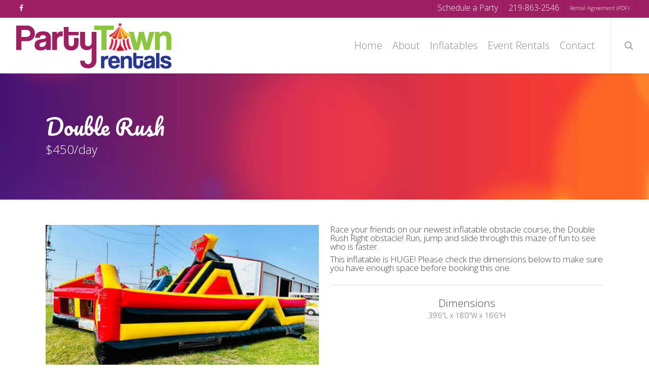

--- FILE ---
content_type: text/html; charset=UTF-8
request_url: https://partytownrentals.com/inflatables/double-rush/
body_size: 15241
content:
<!doctype html>
<html lang="en" class="no-js">
<head>
	<meta charset="UTF-8">
	<meta name="viewport" content="width=device-width, initial-scale=1, maximum-scale=1, user-scalable=0" /><link rel="shortcut icon" href="https://partytownrentals.com/wp-content/uploads/2015/08/PartyTown-Favicon.png" /><meta name='robots' content='index, follow, max-image-preview:large, max-snippet:-1, max-video-preview:-1' />

            <script data-no-defer="1" data-ezscrex="false" data-cfasync="false" data-pagespeed-no-defer data-cookieconsent="ignore">
                var ctPublicFunctions = {"_ajax_nonce":"9fc1d762dc","_rest_nonce":"4c6e9fc914","_ajax_url":"\/wp-admin\/admin-ajax.php","_rest_url":"https:\/\/partytownrentals.com\/wp-json\/","data__cookies_type":"none","data__ajax_type":"rest","data__bot_detector_enabled":"1","data__frontend_data_log_enabled":1,"cookiePrefix":"","wprocket_detected":false,"host_url":"partytownrentals.com","text__ee_click_to_select":"Click to select the whole data","text__ee_original_email":"The complete one is","text__ee_got_it":"Got it","text__ee_blocked":"Blocked","text__ee_cannot_connect":"Cannot connect","text__ee_cannot_decode":"Can not decode email. Unknown reason","text__ee_email_decoder":"CleanTalk email decoder","text__ee_wait_for_decoding":"The magic is on the way!","text__ee_decoding_process":"Please wait a few seconds while we decode the contact data."}
            </script>
        
            <script data-no-defer="1" data-ezscrex="false" data-cfasync="false" data-pagespeed-no-defer data-cookieconsent="ignore">
                var ctPublic = {"_ajax_nonce":"9fc1d762dc","settings__forms__check_internal":"0","settings__forms__check_external":"0","settings__forms__force_protection":0,"settings__forms__search_test":"1","settings__forms__wc_add_to_cart":"0","settings__data__bot_detector_enabled":"1","settings__sfw__anti_crawler":0,"blog_home":"https:\/\/partytownrentals.com\/","pixel__setting":"3","pixel__enabled":false,"pixel__url":null,"data__email_check_before_post":"1","data__email_check_exist_post":0,"data__cookies_type":"none","data__key_is_ok":true,"data__visible_fields_required":true,"wl_brandname":"Anti-Spam by CleanTalk","wl_brandname_short":"CleanTalk","ct_checkjs_key":1058387657,"emailEncoderPassKey":"afd57432bedb456d2e1b1884ac632fbe","bot_detector_forms_excluded":"W10=","advancedCacheExists":false,"varnishCacheExists":false,"wc_ajax_add_to_cart":false}
            </script>
        
	<!-- This site is optimized with the Yoast SEO plugin v26.7 - https://yoast.com/wordpress/plugins/seo/ -->
	<title>Double Rush - Party Town Rentals</title>
	<link rel="canonical" href="https://partytownrentals.com/inflatables/double-rush/" />
	<meta property="og:locale" content="en_US" />
	<meta property="og:type" content="article" />
	<meta property="og:title" content="Double Rush - Party Town Rentals" />
	<meta property="og:url" content="https://partytownrentals.com/inflatables/double-rush/" />
	<meta property="og:site_name" content="Party Town Rentals" />
	<meta property="article:publisher" content="https://www.facebook.com/Party-Town-203189843040262" />
	<meta property="article:modified_time" content="2025-06-06T14:46:38+00:00" />
	<meta property="og:image" content="https://partytownrentals.com/wp-content/uploads/2015/08/PartyTownRentals-Logo.png" />
	<meta property="og:image:width" content="314" />
	<meta property="og:image:height" content="100" />
	<meta property="og:image:type" content="image/png" />
	<meta name="twitter:card" content="summary_large_image" />
	<meta name="twitter:label1" content="Est. reading time" />
	<meta name="twitter:data1" content="1 minute" />
	<script type="application/ld+json" class="yoast-schema-graph">{"@context":"https://schema.org","@graph":[{"@type":"WebPage","@id":"https://partytownrentals.com/inflatables/double-rush/","url":"https://partytownrentals.com/inflatables/double-rush/","name":"Double Rush - Party Town Rentals","isPartOf":{"@id":"https://partytownrentals.com/#website"},"datePublished":"2023-08-28T19:58:12+00:00","dateModified":"2025-06-06T14:46:38+00:00","breadcrumb":{"@id":"https://partytownrentals.com/inflatables/double-rush/#breadcrumb"},"inLanguage":"en","potentialAction":[{"@type":"ReadAction","target":["https://partytownrentals.com/inflatables/double-rush/"]}]},{"@type":"BreadcrumbList","@id":"https://partytownrentals.com/inflatables/double-rush/#breadcrumb","itemListElement":[{"@type":"ListItem","position":1,"name":"Home","item":"https://partytownrentals.com/"},{"@type":"ListItem","position":2,"name":"Inflatables","item":"https://partytownrentals.com/inflatables/"},{"@type":"ListItem","position":3,"name":"Double Rush"}]},{"@type":"WebSite","@id":"https://partytownrentals.com/#website","url":"https://partytownrentals.com/","name":"Party Town Rentals","description":"Your local source for tents, inflatables, and event rentals.","publisher":{"@id":"https://partytownrentals.com/#organization"},"potentialAction":[{"@type":"SearchAction","target":{"@type":"EntryPoint","urlTemplate":"https://partytownrentals.com/?s={search_term_string}"},"query-input":{"@type":"PropertyValueSpecification","valueRequired":true,"valueName":"search_term_string"}}],"inLanguage":"en"},{"@type":"Organization","@id":"https://partytownrentals.com/#organization","name":"Party Town Rentals","url":"https://partytownrentals.com/","logo":{"@type":"ImageObject","inLanguage":"en","@id":"https://partytownrentals.com/#/schema/logo/image/","url":"https://partytownrentals.com/wp-content/uploads/2015/08/PartyTownRentals-Logo.png","contentUrl":"https://partytownrentals.com/wp-content/uploads/2015/08/PartyTownRentals-Logo.png","width":314,"height":100,"caption":"Party Town Rentals"},"image":{"@id":"https://partytownrentals.com/#/schema/logo/image/"},"sameAs":["https://www.facebook.com/Party-Town-203189843040262"]}]}</script>
	<!-- / Yoast SEO plugin. -->


<link rel='dns-prefetch' href='//fd.cleantalk.org' />
<link rel='dns-prefetch' href='//fonts.googleapis.com' />
<link rel="alternate" type="application/rss+xml" title="Party Town Rentals &raquo; Feed" href="https://partytownrentals.com/feed/" />
<link rel="alternate" type="application/rss+xml" title="Party Town Rentals &raquo; Comments Feed" href="https://partytownrentals.com/comments/feed/" />
<link rel="alternate" title="oEmbed (JSON)" type="application/json+oembed" href="https://partytownrentals.com/wp-json/oembed/1.0/embed?url=https%3A%2F%2Fpartytownrentals.com%2Finflatables%2Fdouble-rush%2F" />
<link rel="alternate" title="oEmbed (XML)" type="text/xml+oembed" href="https://partytownrentals.com/wp-json/oembed/1.0/embed?url=https%3A%2F%2Fpartytownrentals.com%2Finflatables%2Fdouble-rush%2F&#038;format=xml" />
<style id='wp-img-auto-sizes-contain-inline-css' type='text/css'>
img:is([sizes=auto i],[sizes^="auto," i]){contain-intrinsic-size:3000px 1500px}
/*# sourceURL=wp-img-auto-sizes-contain-inline-css */
</style>
<style id='wp-emoji-styles-inline-css' type='text/css'>

	img.wp-smiley, img.emoji {
		display: inline !important;
		border: none !important;
		box-shadow: none !important;
		height: 1em !important;
		width: 1em !important;
		margin: 0 0.07em !important;
		vertical-align: -0.1em !important;
		background: none !important;
		padding: 0 !important;
	}
/*# sourceURL=wp-emoji-styles-inline-css */
</style>
<style id='wp-block-library-inline-css' type='text/css'>
:root{--wp-block-synced-color:#7a00df;--wp-block-synced-color--rgb:122,0,223;--wp-bound-block-color:var(--wp-block-synced-color);--wp-editor-canvas-background:#ddd;--wp-admin-theme-color:#007cba;--wp-admin-theme-color--rgb:0,124,186;--wp-admin-theme-color-darker-10:#006ba1;--wp-admin-theme-color-darker-10--rgb:0,107,160.5;--wp-admin-theme-color-darker-20:#005a87;--wp-admin-theme-color-darker-20--rgb:0,90,135;--wp-admin-border-width-focus:2px}@media (min-resolution:192dpi){:root{--wp-admin-border-width-focus:1.5px}}.wp-element-button{cursor:pointer}:root .has-very-light-gray-background-color{background-color:#eee}:root .has-very-dark-gray-background-color{background-color:#313131}:root .has-very-light-gray-color{color:#eee}:root .has-very-dark-gray-color{color:#313131}:root .has-vivid-green-cyan-to-vivid-cyan-blue-gradient-background{background:linear-gradient(135deg,#00d084,#0693e3)}:root .has-purple-crush-gradient-background{background:linear-gradient(135deg,#34e2e4,#4721fb 50%,#ab1dfe)}:root .has-hazy-dawn-gradient-background{background:linear-gradient(135deg,#faaca8,#dad0ec)}:root .has-subdued-olive-gradient-background{background:linear-gradient(135deg,#fafae1,#67a671)}:root .has-atomic-cream-gradient-background{background:linear-gradient(135deg,#fdd79a,#004a59)}:root .has-nightshade-gradient-background{background:linear-gradient(135deg,#330968,#31cdcf)}:root .has-midnight-gradient-background{background:linear-gradient(135deg,#020381,#2874fc)}:root{--wp--preset--font-size--normal:16px;--wp--preset--font-size--huge:42px}.has-regular-font-size{font-size:1em}.has-larger-font-size{font-size:2.625em}.has-normal-font-size{font-size:var(--wp--preset--font-size--normal)}.has-huge-font-size{font-size:var(--wp--preset--font-size--huge)}.has-text-align-center{text-align:center}.has-text-align-left{text-align:left}.has-text-align-right{text-align:right}.has-fit-text{white-space:nowrap!important}#end-resizable-editor-section{display:none}.aligncenter{clear:both}.items-justified-left{justify-content:flex-start}.items-justified-center{justify-content:center}.items-justified-right{justify-content:flex-end}.items-justified-space-between{justify-content:space-between}.screen-reader-text{border:0;clip-path:inset(50%);height:1px;margin:-1px;overflow:hidden;padding:0;position:absolute;width:1px;word-wrap:normal!important}.screen-reader-text:focus{background-color:#ddd;clip-path:none;color:#444;display:block;font-size:1em;height:auto;left:5px;line-height:normal;padding:15px 23px 14px;text-decoration:none;top:5px;width:auto;z-index:100000}html :where(.has-border-color){border-style:solid}html :where([style*=border-top-color]){border-top-style:solid}html :where([style*=border-right-color]){border-right-style:solid}html :where([style*=border-bottom-color]){border-bottom-style:solid}html :where([style*=border-left-color]){border-left-style:solid}html :where([style*=border-width]){border-style:solid}html :where([style*=border-top-width]){border-top-style:solid}html :where([style*=border-right-width]){border-right-style:solid}html :where([style*=border-bottom-width]){border-bottom-style:solid}html :where([style*=border-left-width]){border-left-style:solid}html :where(img[class*=wp-image-]){height:auto;max-width:100%}:where(figure){margin:0 0 1em}html :where(.is-position-sticky){--wp-admin--admin-bar--position-offset:var(--wp-admin--admin-bar--height,0px)}@media screen and (max-width:600px){html :where(.is-position-sticky){--wp-admin--admin-bar--position-offset:0px}}

/*# sourceURL=wp-block-library-inline-css */
</style><style id='global-styles-inline-css' type='text/css'>
:root{--wp--preset--aspect-ratio--square: 1;--wp--preset--aspect-ratio--4-3: 4/3;--wp--preset--aspect-ratio--3-4: 3/4;--wp--preset--aspect-ratio--3-2: 3/2;--wp--preset--aspect-ratio--2-3: 2/3;--wp--preset--aspect-ratio--16-9: 16/9;--wp--preset--aspect-ratio--9-16: 9/16;--wp--preset--color--black: #000000;--wp--preset--color--cyan-bluish-gray: #abb8c3;--wp--preset--color--white: #ffffff;--wp--preset--color--pale-pink: #f78da7;--wp--preset--color--vivid-red: #cf2e2e;--wp--preset--color--luminous-vivid-orange: #ff6900;--wp--preset--color--luminous-vivid-amber: #fcb900;--wp--preset--color--light-green-cyan: #7bdcb5;--wp--preset--color--vivid-green-cyan: #00d084;--wp--preset--color--pale-cyan-blue: #8ed1fc;--wp--preset--color--vivid-cyan-blue: #0693e3;--wp--preset--color--vivid-purple: #9b51e0;--wp--preset--gradient--vivid-cyan-blue-to-vivid-purple: linear-gradient(135deg,rgb(6,147,227) 0%,rgb(155,81,224) 100%);--wp--preset--gradient--light-green-cyan-to-vivid-green-cyan: linear-gradient(135deg,rgb(122,220,180) 0%,rgb(0,208,130) 100%);--wp--preset--gradient--luminous-vivid-amber-to-luminous-vivid-orange: linear-gradient(135deg,rgb(252,185,0) 0%,rgb(255,105,0) 100%);--wp--preset--gradient--luminous-vivid-orange-to-vivid-red: linear-gradient(135deg,rgb(255,105,0) 0%,rgb(207,46,46) 100%);--wp--preset--gradient--very-light-gray-to-cyan-bluish-gray: linear-gradient(135deg,rgb(238,238,238) 0%,rgb(169,184,195) 100%);--wp--preset--gradient--cool-to-warm-spectrum: linear-gradient(135deg,rgb(74,234,220) 0%,rgb(151,120,209) 20%,rgb(207,42,186) 40%,rgb(238,44,130) 60%,rgb(251,105,98) 80%,rgb(254,248,76) 100%);--wp--preset--gradient--blush-light-purple: linear-gradient(135deg,rgb(255,206,236) 0%,rgb(152,150,240) 100%);--wp--preset--gradient--blush-bordeaux: linear-gradient(135deg,rgb(254,205,165) 0%,rgb(254,45,45) 50%,rgb(107,0,62) 100%);--wp--preset--gradient--luminous-dusk: linear-gradient(135deg,rgb(255,203,112) 0%,rgb(199,81,192) 50%,rgb(65,88,208) 100%);--wp--preset--gradient--pale-ocean: linear-gradient(135deg,rgb(255,245,203) 0%,rgb(182,227,212) 50%,rgb(51,167,181) 100%);--wp--preset--gradient--electric-grass: linear-gradient(135deg,rgb(202,248,128) 0%,rgb(113,206,126) 100%);--wp--preset--gradient--midnight: linear-gradient(135deg,rgb(2,3,129) 0%,rgb(40,116,252) 100%);--wp--preset--font-size--small: 13px;--wp--preset--font-size--medium: 20px;--wp--preset--font-size--large: 36px;--wp--preset--font-size--x-large: 42px;--wp--preset--spacing--20: 0.44rem;--wp--preset--spacing--30: 0.67rem;--wp--preset--spacing--40: 1rem;--wp--preset--spacing--50: 1.5rem;--wp--preset--spacing--60: 2.25rem;--wp--preset--spacing--70: 3.38rem;--wp--preset--spacing--80: 5.06rem;--wp--preset--shadow--natural: 6px 6px 9px rgba(0, 0, 0, 0.2);--wp--preset--shadow--deep: 12px 12px 50px rgba(0, 0, 0, 0.4);--wp--preset--shadow--sharp: 6px 6px 0px rgba(0, 0, 0, 0.2);--wp--preset--shadow--outlined: 6px 6px 0px -3px rgb(255, 255, 255), 6px 6px rgb(0, 0, 0);--wp--preset--shadow--crisp: 6px 6px 0px rgb(0, 0, 0);}:root { --wp--style--global--content-size: 1300px;--wp--style--global--wide-size: 1300px; }:where(body) { margin: 0; }.wp-site-blocks > .alignleft { float: left; margin-right: 2em; }.wp-site-blocks > .alignright { float: right; margin-left: 2em; }.wp-site-blocks > .aligncenter { justify-content: center; margin-left: auto; margin-right: auto; }:where(.is-layout-flex){gap: 0.5em;}:where(.is-layout-grid){gap: 0.5em;}.is-layout-flow > .alignleft{float: left;margin-inline-start: 0;margin-inline-end: 2em;}.is-layout-flow > .alignright{float: right;margin-inline-start: 2em;margin-inline-end: 0;}.is-layout-flow > .aligncenter{margin-left: auto !important;margin-right: auto !important;}.is-layout-constrained > .alignleft{float: left;margin-inline-start: 0;margin-inline-end: 2em;}.is-layout-constrained > .alignright{float: right;margin-inline-start: 2em;margin-inline-end: 0;}.is-layout-constrained > .aligncenter{margin-left: auto !important;margin-right: auto !important;}.is-layout-constrained > :where(:not(.alignleft):not(.alignright):not(.alignfull)){max-width: var(--wp--style--global--content-size);margin-left: auto !important;margin-right: auto !important;}.is-layout-constrained > .alignwide{max-width: var(--wp--style--global--wide-size);}body .is-layout-flex{display: flex;}.is-layout-flex{flex-wrap: wrap;align-items: center;}.is-layout-flex > :is(*, div){margin: 0;}body .is-layout-grid{display: grid;}.is-layout-grid > :is(*, div){margin: 0;}body{padding-top: 0px;padding-right: 0px;padding-bottom: 0px;padding-left: 0px;}:root :where(.wp-element-button, .wp-block-button__link){background-color: #32373c;border-width: 0;color: #fff;font-family: inherit;font-size: inherit;font-style: inherit;font-weight: inherit;letter-spacing: inherit;line-height: inherit;padding-top: calc(0.667em + 2px);padding-right: calc(1.333em + 2px);padding-bottom: calc(0.667em + 2px);padding-left: calc(1.333em + 2px);text-decoration: none;text-transform: inherit;}.has-black-color{color: var(--wp--preset--color--black) !important;}.has-cyan-bluish-gray-color{color: var(--wp--preset--color--cyan-bluish-gray) !important;}.has-white-color{color: var(--wp--preset--color--white) !important;}.has-pale-pink-color{color: var(--wp--preset--color--pale-pink) !important;}.has-vivid-red-color{color: var(--wp--preset--color--vivid-red) !important;}.has-luminous-vivid-orange-color{color: var(--wp--preset--color--luminous-vivid-orange) !important;}.has-luminous-vivid-amber-color{color: var(--wp--preset--color--luminous-vivid-amber) !important;}.has-light-green-cyan-color{color: var(--wp--preset--color--light-green-cyan) !important;}.has-vivid-green-cyan-color{color: var(--wp--preset--color--vivid-green-cyan) !important;}.has-pale-cyan-blue-color{color: var(--wp--preset--color--pale-cyan-blue) !important;}.has-vivid-cyan-blue-color{color: var(--wp--preset--color--vivid-cyan-blue) !important;}.has-vivid-purple-color{color: var(--wp--preset--color--vivid-purple) !important;}.has-black-background-color{background-color: var(--wp--preset--color--black) !important;}.has-cyan-bluish-gray-background-color{background-color: var(--wp--preset--color--cyan-bluish-gray) !important;}.has-white-background-color{background-color: var(--wp--preset--color--white) !important;}.has-pale-pink-background-color{background-color: var(--wp--preset--color--pale-pink) !important;}.has-vivid-red-background-color{background-color: var(--wp--preset--color--vivid-red) !important;}.has-luminous-vivid-orange-background-color{background-color: var(--wp--preset--color--luminous-vivid-orange) !important;}.has-luminous-vivid-amber-background-color{background-color: var(--wp--preset--color--luminous-vivid-amber) !important;}.has-light-green-cyan-background-color{background-color: var(--wp--preset--color--light-green-cyan) !important;}.has-vivid-green-cyan-background-color{background-color: var(--wp--preset--color--vivid-green-cyan) !important;}.has-pale-cyan-blue-background-color{background-color: var(--wp--preset--color--pale-cyan-blue) !important;}.has-vivid-cyan-blue-background-color{background-color: var(--wp--preset--color--vivid-cyan-blue) !important;}.has-vivid-purple-background-color{background-color: var(--wp--preset--color--vivid-purple) !important;}.has-black-border-color{border-color: var(--wp--preset--color--black) !important;}.has-cyan-bluish-gray-border-color{border-color: var(--wp--preset--color--cyan-bluish-gray) !important;}.has-white-border-color{border-color: var(--wp--preset--color--white) !important;}.has-pale-pink-border-color{border-color: var(--wp--preset--color--pale-pink) !important;}.has-vivid-red-border-color{border-color: var(--wp--preset--color--vivid-red) !important;}.has-luminous-vivid-orange-border-color{border-color: var(--wp--preset--color--luminous-vivid-orange) !important;}.has-luminous-vivid-amber-border-color{border-color: var(--wp--preset--color--luminous-vivid-amber) !important;}.has-light-green-cyan-border-color{border-color: var(--wp--preset--color--light-green-cyan) !important;}.has-vivid-green-cyan-border-color{border-color: var(--wp--preset--color--vivid-green-cyan) !important;}.has-pale-cyan-blue-border-color{border-color: var(--wp--preset--color--pale-cyan-blue) !important;}.has-vivid-cyan-blue-border-color{border-color: var(--wp--preset--color--vivid-cyan-blue) !important;}.has-vivid-purple-border-color{border-color: var(--wp--preset--color--vivid-purple) !important;}.has-vivid-cyan-blue-to-vivid-purple-gradient-background{background: var(--wp--preset--gradient--vivid-cyan-blue-to-vivid-purple) !important;}.has-light-green-cyan-to-vivid-green-cyan-gradient-background{background: var(--wp--preset--gradient--light-green-cyan-to-vivid-green-cyan) !important;}.has-luminous-vivid-amber-to-luminous-vivid-orange-gradient-background{background: var(--wp--preset--gradient--luminous-vivid-amber-to-luminous-vivid-orange) !important;}.has-luminous-vivid-orange-to-vivid-red-gradient-background{background: var(--wp--preset--gradient--luminous-vivid-orange-to-vivid-red) !important;}.has-very-light-gray-to-cyan-bluish-gray-gradient-background{background: var(--wp--preset--gradient--very-light-gray-to-cyan-bluish-gray) !important;}.has-cool-to-warm-spectrum-gradient-background{background: var(--wp--preset--gradient--cool-to-warm-spectrum) !important;}.has-blush-light-purple-gradient-background{background: var(--wp--preset--gradient--blush-light-purple) !important;}.has-blush-bordeaux-gradient-background{background: var(--wp--preset--gradient--blush-bordeaux) !important;}.has-luminous-dusk-gradient-background{background: var(--wp--preset--gradient--luminous-dusk) !important;}.has-pale-ocean-gradient-background{background: var(--wp--preset--gradient--pale-ocean) !important;}.has-electric-grass-gradient-background{background: var(--wp--preset--gradient--electric-grass) !important;}.has-midnight-gradient-background{background: var(--wp--preset--gradient--midnight) !important;}.has-small-font-size{font-size: var(--wp--preset--font-size--small) !important;}.has-medium-font-size{font-size: var(--wp--preset--font-size--medium) !important;}.has-large-font-size{font-size: var(--wp--preset--font-size--large) !important;}.has-x-large-font-size{font-size: var(--wp--preset--font-size--x-large) !important;}
/*# sourceURL=global-styles-inline-css */
</style>

<link rel='stylesheet' id='cleantalk-public-css-css' href='https://partytownrentals.com/wp-content/plugins/cleantalk-spam-protect/css/cleantalk-public.min.css?ver=6.70.1_1766164250' type='text/css' media='all' />
<link rel='stylesheet' id='cleantalk-email-decoder-css-css' href='https://partytownrentals.com/wp-content/plugins/cleantalk-spam-protect/css/cleantalk-email-decoder.min.css?ver=6.70.1_1766164250' type='text/css' media='all' />
<link rel='stylesheet' id='nectar-portfolio-css' href='https://partytownrentals.com/wp-content/plugins/salient-portfolio/css/portfolio.css?ver=1.8.4' type='text/css' media='all' />
<link rel='stylesheet' id='salient-social-css' href='https://partytownrentals.com/wp-content/plugins/salient-social/css/style.css?ver=1.2.6' type='text/css' media='all' />
<style id='salient-social-inline-css' type='text/css'>

  .sharing-default-minimal .nectar-love.loved,
  body .nectar-social[data-color-override="override"].fixed > a:before, 
  body .nectar-social[data-color-override="override"].fixed .nectar-social-inner a,
  .sharing-default-minimal .nectar-social[data-color-override="override"] .nectar-social-inner a:hover,
  .nectar-social.vertical[data-color-override="override"] .nectar-social-inner a:hover {
    background-color: #9e1f63;
  }
  .nectar-social.hover .nectar-love.loved,
  .nectar-social.hover > .nectar-love-button a:hover,
  .nectar-social[data-color-override="override"].hover > div a:hover,
  #single-below-header .nectar-social[data-color-override="override"].hover > div a:hover,
  .nectar-social[data-color-override="override"].hover .share-btn:hover,
  .sharing-default-minimal .nectar-social[data-color-override="override"] .nectar-social-inner a {
    border-color: #9e1f63;
  }
  #single-below-header .nectar-social.hover .nectar-love.loved i,
  #single-below-header .nectar-social.hover[data-color-override="override"] a:hover,
  #single-below-header .nectar-social.hover[data-color-override="override"] a:hover i,
  #single-below-header .nectar-social.hover .nectar-love-button a:hover i,
  .nectar-love:hover i,
  .hover .nectar-love:hover .total_loves,
  .nectar-love.loved i,
  .nectar-social.hover .nectar-love.loved .total_loves,
  .nectar-social.hover .share-btn:hover, 
  .nectar-social[data-color-override="override"].hover .nectar-social-inner a:hover,
  .nectar-social[data-color-override="override"].hover > div:hover span,
  .sharing-default-minimal .nectar-social[data-color-override="override"] .nectar-social-inner a:not(:hover) i,
  .sharing-default-minimal .nectar-social[data-color-override="override"] .nectar-social-inner a:not(:hover) {
    color: #9e1f63;
  }
/*# sourceURL=salient-social-inline-css */
</style>
<link rel='stylesheet' id='font-awesome-css' href='https://partytownrentals.com/wp-content/themes/salient/css/font-awesome-legacy.min.css?ver=4.7.1' type='text/css' media='all' />
<link rel='stylesheet' id='salient-grid-system-css' href='https://partytownrentals.com/wp-content/themes/salient/css/build/grid-system.css?ver=18.0.2' type='text/css' media='all' />
<link rel='stylesheet' id='main-styles-css' href='https://partytownrentals.com/wp-content/themes/salient/css/build/style.css?ver=18.0.2' type='text/css' media='all' />
<style id='main-styles-inline-css' type='text/css'>
html body[data-header-resize="1"] .container-wrap,
			html body[data-header-format="left-header"][data-header-resize="0"] .container-wrap,
			html body[data-header-resize="0"] .container-wrap,
			body[data-header-format="left-header"][data-header-resize="0"] .container-wrap {
				padding-top: 0;
			}
			.main-content > .row > #breadcrumbs.yoast {
				padding: 20px 0;
			}
/*# sourceURL=main-styles-inline-css */
</style>
<link rel='stylesheet' id='nectar-header-secondary-nav-css' href='https://partytownrentals.com/wp-content/themes/salient/css/build/header/header-secondary-nav.css?ver=18.0.2' type='text/css' media='all' />
<link rel='stylesheet' id='nectar-wpforms-css' href='https://partytownrentals.com/wp-content/themes/salient/css/build/third-party/wpforms.css?ver=18.0.2' type='text/css' media='all' />
<link rel='stylesheet' id='nectar_default_font_open_sans-css' href='https://fonts.googleapis.com/css?family=Open+Sans%3A300%2C400%2C600%2C700&#038;subset=latin%2Clatin-ext' type='text/css' media='all' />
<link rel='stylesheet' id='responsive-css' href='https://partytownrentals.com/wp-content/themes/salient/css/build/responsive.css?ver=18.0.2' type='text/css' media='all' />
<link rel='stylesheet' id='skin-ascend-css' href='https://partytownrentals.com/wp-content/themes/salient/css/build/ascend.css?ver=18.0.2' type='text/css' media='all' />
<link rel='stylesheet' id='salient-wp-menu-dynamic-css' href='https://partytownrentals.com/wp-content/uploads/salient/menu-dynamic.css?ver=48559' type='text/css' media='all' />
<link rel='stylesheet' id='js_composer_front-css' href='https://partytownrentals.com/wp-content/themes/salient/css/build/plugins/js_composer.css?ver=18.0.2' type='text/css' media='all' />
<link rel='stylesheet' id='dynamic-css-css' href='https://partytownrentals.com/wp-content/uploads/salient/salient-dynamic-styles.css?ver=92292' type='text/css' media='all' />
<style id='dynamic-css-inline-css' type='text/css'>
@media only screen and (min-width:1000px){body #ajax-content-wrap.no-scroll{min-height:calc(100vh - 144px);height:calc(100vh - 144px)!important;}}@media only screen and (min-width:1000px){#page-header-wrap.fullscreen-header,#page-header-wrap.fullscreen-header #page-header-bg,html:not(.nectar-box-roll-loaded) .nectar-box-roll > #page-header-bg.fullscreen-header,.nectar_fullscreen_zoom_recent_projects,#nectar_fullscreen_rows:not(.afterLoaded) > div{height:calc(100vh - 143px);}.wpb_row.vc_row-o-full-height.top-level,.wpb_row.vc_row-o-full-height.top-level > .col.span_12{min-height:calc(100vh - 143px);}html:not(.nectar-box-roll-loaded) .nectar-box-roll > #page-header-bg.fullscreen-header{top:144px;}.nectar-slider-wrap[data-fullscreen="true"]:not(.loaded),.nectar-slider-wrap[data-fullscreen="true"]:not(.loaded) .swiper-container{height:calc(100vh - 142px)!important;}.admin-bar .nectar-slider-wrap[data-fullscreen="true"]:not(.loaded),.admin-bar .nectar-slider-wrap[data-fullscreen="true"]:not(.loaded) .swiper-container{height:calc(100vh - 142px - 32px)!important;}}.admin-bar[class*="page-template-template-no-header"] .wpb_row.vc_row-o-full-height.top-level,.admin-bar[class*="page-template-template-no-header"] .wpb_row.vc_row-o-full-height.top-level > .col.span_12{min-height:calc(100vh - 32px);}body[class*="page-template-template-no-header"] .wpb_row.vc_row-o-full-height.top-level,body[class*="page-template-template-no-header"] .wpb_row.vc_row-o-full-height.top-level > .col.span_12{min-height:100vh;}@media only screen and (max-width:999px){.using-mobile-browser #nectar_fullscreen_rows:not(.afterLoaded):not([data-mobile-disable="on"]) > div{height:calc(100vh - 146px);}.using-mobile-browser .wpb_row.vc_row-o-full-height.top-level,.using-mobile-browser .wpb_row.vc_row-o-full-height.top-level > .col.span_12,[data-permanent-transparent="1"].using-mobile-browser .wpb_row.vc_row-o-full-height.top-level,[data-permanent-transparent="1"].using-mobile-browser .wpb_row.vc_row-o-full-height.top-level > .col.span_12{min-height:calc(100vh - 146px);}html:not(.nectar-box-roll-loaded) .nectar-box-roll > #page-header-bg.fullscreen-header,.nectar_fullscreen_zoom_recent_projects,.nectar-slider-wrap[data-fullscreen="true"]:not(.loaded),.nectar-slider-wrap[data-fullscreen="true"]:not(.loaded) .swiper-container,#nectar_fullscreen_rows:not(.afterLoaded):not([data-mobile-disable="on"]) > div{height:calc(100vh - 93px);}.wpb_row.vc_row-o-full-height.top-level,.wpb_row.vc_row-o-full-height.top-level > .col.span_12{min-height:calc(100vh - 93px);}body[data-transparent-header="false"] #ajax-content-wrap.no-scroll{min-height:calc(100vh - 93px);height:calc(100vh - 93px);}}#nectar_fullscreen_rows{background-color:transparent;}.screen-reader-text,.nectar-skip-to-content:not(:focus){border:0;clip:rect(1px,1px,1px,1px);clip-path:inset(50%);height:1px;margin:-1px;overflow:hidden;padding:0;position:absolute!important;width:1px;word-wrap:normal!important;}.row .col img:not([srcset]){width:auto;}.row .col img.img-with-animation.nectar-lazy:not([srcset]){width:100%;}
body .portfolio-items .col .work-item .work-info a:first-child {
    display: none !important;
}

body[data-header-color="custom"] #header-secondary-outer nav > ul > li#menu-item-106 > a {
    font-size: 16px !important;
}
body[data-header-color="custom"] #header-secondary-outer nav > ul > li#menu-item-103 > a {
    font-size: 16px !important;
}

.sf-menu ul {
    width: 220px !important;
}

/* Heading for all slides*/
body .swiper-slide .content h2 {
    text-shadow: 2px 2px 4px #000000; !important;
}
/*# sourceURL=dynamic-css-inline-css */
</style>
<link rel='stylesheet' id='redux-google-fonts-salient_redux-css' href='https://fonts.googleapis.com/css?family=Open+Sans%3A300%7CPacifico%3A400&#038;subset=latin&#038;ver=6fb22fe890fff00b35f05ad3e32523de' type='text/css' media='all' />
<script type="text/javascript" src="https://partytownrentals.com/wp-includes/js/jquery/jquery.min.js?ver=3.7.1" id="jquery-core-js"></script>
<script type="text/javascript" src="https://partytownrentals.com/wp-includes/js/jquery/jquery-migrate.min.js?ver=3.4.1" id="jquery-migrate-js"></script>
<script type="text/javascript" src="https://partytownrentals.com/wp-content/plugins/cleantalk-spam-protect/js/apbct-public-bundle.min.js?ver=6.70.1_1766164250" id="apbct-public-bundle.min-js-js"></script>
<script type="text/javascript" src="https://fd.cleantalk.org/ct-bot-detector-wrapper.js?ver=6.70.1" id="ct_bot_detector-js" defer="defer" data-wp-strategy="defer"></script>
<script></script><link rel="https://api.w.org/" href="https://partytownrentals.com/wp-json/" /><link rel="alternate" title="JSON" type="application/json" href="https://partytownrentals.com/wp-json/wp/v2/pages/547" /><script type="text/javascript"> var root = document.getElementsByTagName( "html" )[0]; root.setAttribute( "class", "js" ); </script><script>
  (function(i,s,o,g,r,a,m){i['GoogleAnalyticsObject']=r;i[r]=i[r]||function(){
  (i[r].q=i[r].q||[]).push(arguments)},i[r].l=1*new Date();a=s.createElement(o),
  m=s.getElementsByTagName(o)[0];a.async=1;a.src=g;m.parentNode.insertBefore(a,m)
  })(window,document,'script','//www.google-analytics.com/analytics.js','ga');

  ga('create', 'UA-10477036-29', 'auto');
  ga('send', 'pageview');

</script><style type="text/css">.recentcomments a{display:inline !important;padding:0 !important;margin:0 !important;}</style><meta name="generator" content="Powered by WPBakery Page Builder - drag and drop page builder for WordPress."/>
<noscript><style> .wpb_animate_when_almost_visible { opacity: 1; }</style></noscript><link data-pagespeed-no-defer data-nowprocket data-wpacu-skip data-no-optimize data-noptimize rel='stylesheet' id='main-styles-non-critical-css' href='https://partytownrentals.com/wp-content/themes/salient/css/build/style-non-critical.css?ver=18.0.2' type='text/css' media='all' />
<link data-pagespeed-no-defer data-nowprocket data-wpacu-skip data-no-optimize data-noptimize rel='stylesheet' id='magnific-css' href='https://partytownrentals.com/wp-content/themes/salient/css/build/plugins/magnific.css?ver=8.6.0' type='text/css' media='all' />
<link data-pagespeed-no-defer data-nowprocket data-wpacu-skip data-no-optimize data-noptimize rel='stylesheet' id='nectar-ocm-core-css' href='https://partytownrentals.com/wp-content/themes/salient/css/build/off-canvas/core.css?ver=18.0.2' type='text/css' media='all' />
</head><body data-rsssl=1 class="wp-singular page-template-default page page-id-547 page-child parent-pageid-15 wp-theme-salient ascend wpb-js-composer js-comp-ver-8.6.1 vc_responsive" data-footer-reveal="1" data-footer-reveal-shadow="none" data-header-format="default" data-body-border="off" data-boxed-style="" data-header-breakpoint="1000" data-dropdown-style="minimal" data-cae="easeOutCubic" data-cad="650" data-megamenu-width="contained" data-aie="none" data-ls="magnific" data-apte="standard" data-hhun="0" data-fancy-form-rcs="default" data-form-style="default" data-form-submit="default" data-is="minimal" data-button-style="default" data-user-account-button="false" data-flex-cols="true" data-col-gap="default" data-header-inherit-rc="false" data-header-search="true" data-animated-anchors="true" data-ajax-transitions="false" data-full-width-header="true" data-slide-out-widget-area="true" data-slide-out-widget-area-style="slide-out-from-right" data-user-set-ocm="off" data-loading-animation="none" data-bg-header="true" data-responsive="1" data-ext-responsive="true" data-ext-padding="90" data-header-resize="1" data-header-color="custom" data-transparent-header="false" data-cart="false" data-remove-m-parallax="" data-remove-m-video-bgs="" data-m-animate="0" data-force-header-trans-color="light" data-smooth-scrolling="0" data-permanent-transparent="false" >
	
	<script type="text/javascript">
	 (function(window, document) {

		document.documentElement.classList.remove("no-js");

		if(navigator.userAgent.match(/(Android|iPod|iPhone|iPad|BlackBerry|IEMobile|Opera Mini)/)) {
			document.body.className += " using-mobile-browser mobile ";
		}
		if(navigator.userAgent.match(/Mac/) && navigator.maxTouchPoints && navigator.maxTouchPoints > 2) {
			document.body.className += " using-ios-device ";
		}

		if( !("ontouchstart" in window) ) {

			var body = document.querySelector("body");
			var winW = window.innerWidth;
			var bodyW = body.clientWidth;

			if (winW > bodyW + 4) {
				body.setAttribute("style", "--scroll-bar-w: " + (winW - bodyW - 4) + "px");
			} else {
				body.setAttribute("style", "--scroll-bar-w: 0px");
			}
		}

	 })(window, document);
   </script><nav aria-label="Skip links" class="nectar-skip-to-content-wrap"><a href="#ajax-content-wrap" class="nectar-skip-to-content">Skip to main content</a></nav>	
	<div id="header-space"  data-header-mobile-fixed='false'></div> 
	
		<div id="header-outer" data-has-menu="true" data-has-buttons="yes" data-header-button_style="default" data-using-pr-menu="false" data-mobile-fixed="false" data-ptnm="false" data-lhe="default" data-user-set-bg="#ffffff" data-format="default" data-permanent-transparent="false" data-megamenu-rt="0" data-remove-fixed="0" data-header-resize="1" data-cart="false" data-transparency-option="0" data-box-shadow="small" data-shrink-num="40" data-using-secondary="1" data-using-logo="1" data-logo-height="100" data-m-logo-height="70" data-padding="5" data-full-width="true" data-condense="false" >
		
	<div id="header-secondary-outer" class="default" data-mobile="default" data-remove-fixed="0" data-lhe="default" data-secondary-text="false" data-full-width="true" data-mobile-fixed="false" data-permanent-transparent="false" >
		<div class="container">
			<nav aria-label="Secondary Navigation">
				<ul id="social"><li><a target="_blank" rel="noopener" href="https://www.facebook.com/Party-Town-203189843040262"><span class="screen-reader-text">facebook</span><i class="fa fa-facebook" aria-hidden="true"></i> </a></li></ul>					<ul class="sf-menu">
						<li id="menu-item-106" class="menu-item menu-item-type-post_type menu-item-object-page button_solid_color_2 menu-item-106"><a title="Schedule a Party" href="https://partytownrentals.com/schedule-a-party/"><span class="menu-title-text">Schedule a Party</span></a></li>
<li id="menu-item-103" class="menu-item menu-item-type-custom menu-item-object-custom nectar-regular-menu-item menu-item-103"><a href="tel:219-863-2546"><span class="menu-title-text">219-863-2546</span></a></li>
<li id="menu-item-334" class="menu-item menu-item-type-custom menu-item-object-custom nectar-regular-menu-item menu-item-334"><a target="_blank" rel="noopener" href="https://partytownrentals.com/wp-content/uploads/2015/09/PTR-Liability-Rental-Agreement.pdf"><span class="menu-title-text">Rental Agreement (PDF)</span></a></li>
					</ul>
					
			</nav>
		</div>
	</div>


<header id="top" role="banner" aria-label="Main Menu">
		<div class="container">
		<div class="row">
			<div class="col span_3">
								<a id="logo" href="https://partytownrentals.com" data-supplied-ml-starting-dark="false" data-supplied-ml-starting="false" data-supplied-ml="false" >
					<img class="stnd skip-lazy default-logo dark-version" width="" height="" alt="Party Town Rentals" src="https://partytownrentals.com/wp-content/uploads/2015/08/PartyTownRentals-Logo.png" srcset="https://partytownrentals.com/wp-content/uploads/2015/08/PartyTownRentals-Logo.png 1x, https://partytownrentals.com/wp-content/uploads/2015/08/PartyTownRentals-Logo@2x.png 2x" />				</a>
							</div><!--/span_3-->

			<div class="col span_9 col_last">
									<div class="nectar-mobile-only mobile-header"><div class="inner"></div></div>
									<a class="mobile-search" href="#searchbox"><span class="nectar-icon icon-salient-search" aria-hidden="true"></span><span class="screen-reader-text">search</span></a>
														<div class="slide-out-widget-area-toggle mobile-icon slide-out-from-right" data-custom-color="false" data-icon-animation="simple-transform">
						<div> <a href="#slide-out-widget-area" role="button" aria-label="Navigation Menu" aria-expanded="false" class="closed">
							<span class="screen-reader-text">Menu</span><span aria-hidden="true"> <i class="lines-button x2"> <i class="lines"></i> </i> </span>						</a></div>
					</div>
				
									<nav aria-label="Main Menu">
													<ul class="sf-menu">
								<li id="menu-item-51" class="menu-item menu-item-type-post_type menu-item-object-page menu-item-home nectar-regular-menu-item menu-item-51"><a href="https://partytownrentals.com/"><span class="menu-title-text">Home</span></a></li>
<li id="menu-item-45" class="menu-item menu-item-type-post_type menu-item-object-page nectar-regular-menu-item menu-item-45"><a href="https://partytownrentals.com/about/"><span class="menu-title-text">About</span></a></li>
<li id="menu-item-52" class="menu-item menu-item-type-post_type menu-item-object-page current-page-ancestor nectar-regular-menu-item menu-item-52"><a href="https://partytownrentals.com/inflatables/"><span class="menu-title-text">Inflatables</span></a></li>
<li id="menu-item-47" class="menu-item menu-item-type-post_type menu-item-object-page menu-item-has-children nectar-regular-menu-item menu-item-47"><a href="https://partytownrentals.com/event-rentals/" aria-haspopup="true" aria-expanded="false"><span class="menu-title-text">Event Rentals</span></a>
<ul class="sub-menu">
	<li id="menu-item-50" class="menu-item menu-item-type-post_type menu-item-object-page nectar-regular-menu-item menu-item-50"><a href="https://partytownrentals.com/event-rentals/tent-rentals/"><span class="menu-title-text">Tent Rentals</span></a></li>
	<li id="menu-item-49" class="menu-item menu-item-type-post_type menu-item-object-page nectar-regular-menu-item menu-item-49"><a href="https://partytownrentals.com/event-rentals/tables/"><span class="menu-title-text">Tables</span></a></li>
	<li id="menu-item-48" class="menu-item menu-item-type-post_type menu-item-object-page nectar-regular-menu-item menu-item-48"><a href="https://partytownrentals.com/event-rentals/chair-rentals/"><span class="menu-title-text">Chair Rentals</span></a></li>
	<li id="menu-item-60" class="menu-item menu-item-type-post_type menu-item-object-page nectar-regular-menu-item menu-item-60"><a href="https://partytownrentals.com/event-rentals/party-extras/"><span class="menu-title-text">Party Extras</span></a></li>
</ul>
</li>
<li id="menu-item-46" class="menu-item menu-item-type-post_type menu-item-object-page nectar-regular-menu-item menu-item-46"><a href="https://partytownrentals.com/contact/"><span class="menu-title-text">Contact</span></a></li>
							</ul>
													<ul class="buttons sf-menu" data-user-set-ocm="off"><li id="search-btn"><div><a href="#searchbox"><span class="icon-salient-search" aria-hidden="true"></span><span class="screen-reader-text">search</span></a></div> </li></ul>
						
					</nav>

					
				</div><!--/span_9-->

				
			</div><!--/row-->
					</div><!--/container-->
	</header>		
	</div>
	
<div id="search-outer" class="nectar">
	<div id="search">
		<div class="container">
			 <div id="search-box">
				 <div class="inner-wrap">
					 <div class="col span_12">
						  <form role="search" action="https://partytownrentals.com/" method="GET">
															<input type="text" name="s" id="s" value="Start Typing..." aria-label="Search" data-placeholder="Start Typing..." />
							
						
						<button aria-label="Search" class="search-box__button" type="submit">Search</button>						</form>
					</div><!--/span_12-->
				</div><!--/inner-wrap-->
			 </div><!--/search-box-->
			 <div id="close"><a href="#" role="button"><span class="screen-reader-text">Close Search</span>
				<span class="icon-salient-x" aria-hidden="true"></span>				 </a></div>
		 </div><!--/container-->
	</div><!--/search-->
</div><!--/search-outer-->
	<div id="ajax-content-wrap">
<div id="page-header-wrap" data-animate-in-effect="none" data-midnight="light" class="" style="height: 250px;" role="region" aria-label="Page Header"><div id="page-header-bg" class="" data-padding-amt="low" data-animate-in-effect="none" data-midnight="light" data-text-effect="none" data-bg-pos="center" data-alignment="left" data-alignment-v="middle" data-parallax="1" data-height="250"  style="background-color: #000; height:250px;">					<div class="page-header-bg-image-wrap" id="nectar-page-header-p-wrap" data-parallax-speed="fast">
						<div class="page-header-bg-image">
							<img width="3500" height="1233" src="https://partytownrentals.com/wp-content/uploads/2015/08/ColoredBGBar.jpg" class="attachment-full size-full" alt="" decoding="async" fetchpriority="high" srcset="https://partytownrentals.com/wp-content/uploads/2015/08/ColoredBGBar.jpg 3500w, https://partytownrentals.com/wp-content/uploads/2015/08/ColoredBGBar-300x106.jpg 300w, https://partytownrentals.com/wp-content/uploads/2015/08/ColoredBGBar-1024x361.jpg 1024w" sizes="(max-width: 3500px) 100vw, 3500px" />						</div>
					</div> 
				<div class="container">
			<div class="row">
				<div class="col span_6 ">
					<div class="inner-wrap">
						<h1>Double Rush</h1> 						<span class="subheader">$450/day</span>
					</div>

										</div>
				</div>

				


			</div>
</div>

</div><div class="container-wrap">
	<div class="container main-content" role="main">
		<div class="row">
			
		<div id="fws_69695e6f23465"  data-column-margin="default" data-midnight="dark"  class="wpb_row vc_row-fluid vc_row full-width-section has-row-bg-color"  style="padding-top: 50px; padding-bottom: 50px; --row-bg-color: #ffffff;"><div class="row-bg-wrap" data-bg-animation="none" data-bg-animation-delay="" data-bg-overlay="false"><div class="inner-wrap row-bg-layer" ><div class="row-bg viewport-desktop using-bg-color"  style="background-color: #ffffff; "></div></div></div><div class="row_col_wrap_12 col span_12 dark left">
	<div  class="vc_col-sm-6 wpb_column column_container vc_column_container col centered-text no-extra-padding inherit_tablet inherit_phone "  data-padding-pos="all" data-has-bg-color="false" data-bg-color="" data-bg-opacity="1" data-animation="" data-delay="0" >
		<div class="vc_column-inner" >
			<div class="wpb_wrapper">
				<div class="img-with-aniamtion-wrap center" data-max-width="100%" data-max-width-mobile="default" data-shadow="none" data-animation="fade-in" >
      <div class="inner">
        <div class="hover-wrap"> 
          <div class="hover-wrap-inner">
            <img decoding="async" class="img-with-animation skip-lazy" data-delay="0" height="587" width="1080" data-animation="fade-in" src="https://partytownrentals.com/wp-content/uploads/2023/08/Double-Rush.jpg" alt="" srcset="https://partytownrentals.com/wp-content/uploads/2023/08/Double-Rush.jpg 1080w, https://partytownrentals.com/wp-content/uploads/2023/08/Double-Rush-300x163.jpg 300w, https://partytownrentals.com/wp-content/uploads/2023/08/Double-Rush-1024x557.jpg 1024w, https://partytownrentals.com/wp-content/uploads/2023/08/Double-Rush-768x417.jpg 768w" sizes="(max-width: 1080px) 100vw, 1080px" />
          </div>
        </div>
        
      </div>
    </div>
			</div> 
		</div>
	</div> 

	<div  class="vc_col-sm-6 wpb_column column_container vc_column_container col no-extra-padding inherit_tablet inherit_phone "  data-padding-pos="all" data-has-bg-color="false" data-bg-color="" data-bg-opacity="1" data-animation="" data-delay="0" >
		<div class="vc_column-inner" >
			<div class="wpb_wrapper">
				
<div class="wpb_text_column wpb_content_element " >
	<h3>Race your friends on our newest inflatable obstacle course, the Double Rush Right obstacle! Run, jump and slide through this maze of fun to see who is faster.</h3>
<h3>This inflatable is HUGE! Please check the dimensions below to make sure you have enough space before booking this one.</h3>
</div>



<div class="divider-wrap" data-alignment="default"><div style="margin-top: 25px; height: 1px; margin-bottom: 25px;" data-width="100%" data-animate="" data-animation-delay="" data-color="default" class="divider-border"></div></div>
<div class="wpb_text_column wpb_content_element " >
	<h2 style="text-align: center;">Dimensions</h2>
<p style="text-align: center;">39’6″L x 18’0″W x 16’6″H</p>
</div>




			</div> 
		</div>
	</div> 
</div></div>
		<div id="fws_69695e6f262f2"  data-column-margin="default" data-midnight="dark"  class="wpb_row vc_row-fluid vc_row"  style="padding-top: 40px; padding-bottom: 0px; "><div class="row-bg-wrap" data-bg-animation="none" data-bg-animation-delay="" data-bg-overlay="false"><div class="inner-wrap row-bg-layer" ><div class="row-bg viewport-desktop"  style=""></div></div></div><div class="row_col_wrap_12 col span_12 dark center">
	<div  class="vc_col-sm-12 wpb_column column_container vc_column_container col no-extra-padding inherit_tablet inherit_phone "  data-padding-pos="all" data-has-bg-color="false" data-bg-color="" data-bg-opacity="1" data-animation="" data-delay="0" >
		<div class="vc_column-inner" >
			<div class="wpb_wrapper">
				
<div class="wpb_text_column wpb_content_element " >
	<p style="text-align: center;"><div class="tilt-button-wrap"> <div class="tilt-button-inner"><a class="nectar-button n-sc-button large extra-color-2 tilt has-icon"  href="https://partytownrentals.com/schedule-a-party/" data-color-override="false" data-hover-color-override="false" data-hover-text-color-override="#fff"><span>Check Availability</span><i class="icon-button-arrow"></i></a></div></div>
</div>




			</div> 
		</div>
	</div> 
</div></div>
		<div id="fws_69695e6f2766c"  data-column-margin="default" data-midnight="dark"  class="wpb_row vc_row-fluid vc_row"  style="padding-top: 0px; padding-bottom: 0px; "><div class="row-bg-wrap" data-bg-animation="none" data-bg-animation-delay="" data-bg-overlay="false"><div class="inner-wrap row-bg-layer" ><div class="row-bg viewport-desktop"  style=""></div></div></div><div class="row_col_wrap_12 col span_12 dark left">
	<div  class="vc_col-sm-12 wpb_column column_container vc_column_container col no-extra-padding inherit_tablet inherit_phone "  data-padding-pos="all" data-has-bg-color="false" data-bg-color="" data-bg-opacity="1" data-animation="" data-delay="0" >
		<div class="vc_column-inner" >
			<div class="wpb_wrapper">
				


				<div class="portfolio-wrap default-style ">

					
					<span class="portfolio-loading  none">   </span>

					
					<div class="row portfolio-items no-masonry   constrain-max-cols"  data-masonry-type="default" data-ps="1" data-starting-filter="" data-gutter="default" data-categories-to-show="inflatables" data-bypass-cropping="" data-lightbox-only="0" data-col-num="elastic">
						
						
						<div class="col elastic-portfolio-item  element inflatables "  data-project-cat="inflatables " data-default-color="true" data-title-color="" data-subtitle-color="">

							<div class="inner-wrap animated" data-animation="none">

								
									<div class="work-item style-1" data-custom-content="off">

										<img decoding="async" class="size- skip-lazy" src="https://partytownrentals.com/wp-content/uploads/2023/08/Slide-n-splash-600x403.jpg" alt="" height="403" width="600" srcset="https://partytownrentals.com/wp-content/uploads/2023/08/Slide-n-splash-900x604.jpg 900w, https://partytownrentals.com/wp-content/uploads/2023/08/Slide-n-splash-600x403.jpg 600w, https://partytownrentals.com/wp-content/uploads/2023/08/Slide-n-splash-400x269.jpg 400w" sizes="(min-width: 1000px) 25vw, (min-width: 690px) 50vw, 100vw" />
										<div class="work-info-bg"></div>
										<div class="work-info">

											
												<div class="vert-center">
													<a href="https://partytownrentals.com/wp-content/uploads/2023/08/Slide-n-splash.jpg" class="pretty_photo default-link">View Larger</a> <a class="default-link" href="https://partytownrentals.com/inflatables/slide-n-splash-with-detachable-pool/">More Details</a>
												</div><!--/vert-center-->
											</div>
										</div><!--/work-item-->

										<div class="work-meta">
											<h4 class="title">Slide N&#8217; Splash with Detachable Pool</h4>

											<p>$325/day</p>
										</div>
										<div class="nectar-love-wrap">
											<a href="#" class="nectar-love" id="nectar-love-549" title="Love this"> <i class="icon-salient-heart-2"></i><span class="love-text">Love</span><span class="total_loves"><span class="nectar-love-count">2</span></span></a>										</div><!--/nectar-love-wrap-->

									

							</div><!--/inner-wrap-->
						</div><!--/col-->

					
						
						<div class="col elastic-portfolio-item  element inflatables "  data-project-cat="inflatables " data-default-color="true" data-title-color="" data-subtitle-color="">

							<div class="inner-wrap animated" data-animation="none">

								
									<div class="work-item style-1" data-custom-content="off">

										<img decoding="async" class="size- skip-lazy" src="https://partytownrentals.com/wp-content/uploads/2023/08/Double-Rush-600x403.jpg" alt="" height="403" width="600" srcset="https://partytownrentals.com/wp-content/uploads/2023/08/Double-Rush-900x587.jpg 900w, https://partytownrentals.com/wp-content/uploads/2023/08/Double-Rush-600x403.jpg 600w, https://partytownrentals.com/wp-content/uploads/2023/08/Double-Rush-400x269.jpg 400w" sizes="(min-width: 1000px) 25vw, (min-width: 690px) 50vw, 100vw" />
										<div class="work-info-bg"></div>
										<div class="work-info">

											
												<div class="vert-center">
													<a href="https://partytownrentals.com/wp-content/uploads/2023/08/Double-Rush.jpg" class="pretty_photo default-link">View Larger</a> <a class="default-link" href="https://partytownrentals.com/inflatables/double-rush/">More Details</a>
												</div><!--/vert-center-->
											</div>
										</div><!--/work-item-->

										<div class="work-meta">
											<h4 class="title">Double Rush</h4>

											<p>$450/day</p>
										</div>
										<div class="nectar-love-wrap">
											<a href="#" class="nectar-love" id="nectar-love-544" title="Love this"> <i class="icon-salient-heart-2"></i><span class="love-text">Love</span><span class="total_loves"><span class="nectar-love-count">1</span></span></a>										</div><!--/nectar-love-wrap-->

									

							</div><!--/inner-wrap-->
						</div><!--/col-->

					
						
						<div class="col elastic-portfolio-item  element inflatables "  data-project-cat="inflatables " data-default-color="true" data-title-color="" data-subtitle-color="">

							<div class="inner-wrap animated" data-animation="none">

								
									<div class="work-item style-1" data-custom-content="off">

										<img decoding="async" class="size- skip-lazy" src="https://partytownrentals.com/wp-content/uploads/2019/02/Module-Castle-Double-Slide-Combo-600x403.jpg" alt="" height="403" width="600" srcset="https://partytownrentals.com/wp-content/uploads/2019/02/Module-Castle-Double-Slide-Combo-900x604.jpg 900w, https://partytownrentals.com/wp-content/uploads/2019/02/Module-Castle-Double-Slide-Combo-600x403.jpg 600w, https://partytownrentals.com/wp-content/uploads/2019/02/Module-Castle-Double-Slide-Combo-400x269.jpg 400w" sizes="(min-width: 1000px) 25vw, (min-width: 690px) 50vw, 100vw" />
										<div class="work-info-bg"></div>
										<div class="work-info">

											
												<div class="vert-center">
													<a href="https://partytownrentals.com/wp-content/uploads/2019/02/Module-Castle-Double-Slide-Combo.jpg" class="pretty_photo default-link">View Larger</a> <a class="default-link" href="https://partytownrentals.com/inflatables/castle-dual-slide-combo/">More Details</a>
												</div><!--/vert-center-->
											</div>
										</div><!--/work-item-->

										<div class="work-meta">
											<h4 class="title">Castle &#038; Dual Slide Combo</h4>

											<p>$260/day</p>
										</div>
										<div class="nectar-love-wrap">
											<a href="#" class="nectar-love" id="nectar-love-457" title="Love this"> <i class="icon-salient-heart-2"></i><span class="love-text">Love</span><span class="total_loves"><span class="nectar-love-count">7</span></span></a>										</div><!--/nectar-love-wrap-->

									

							</div><!--/inner-wrap-->
						</div><!--/col-->

					
						
						<div class="col elastic-portfolio-item  element inflatables "  data-project-cat="inflatables " data-default-color="true" data-title-color="" data-subtitle-color="">

							<div class="inner-wrap animated" data-animation="none">

								
									<div class="work-item style-1" data-custom-content="off">

										<img decoding="async" class="size- skip-lazy" src="https://partytownrentals.com/wp-content/uploads/2019/02/monster-wheels-600x403.jpg" alt="" height="403" width="600" srcset="https://partytownrentals.com/wp-content/uploads/2019/02/monster-wheels-900x604.jpg 900w, https://partytownrentals.com/wp-content/uploads/2019/02/monster-wheels-600x403.jpg 600w, https://partytownrentals.com/wp-content/uploads/2019/02/monster-wheels-400x269.jpg 400w" sizes="(min-width: 1000px) 25vw, (min-width: 690px) 50vw, 100vw" />
										<div class="work-info-bg"></div>
										<div class="work-info">

											
												<div class="vert-center">
													<a href="https://partytownrentals.com/wp-content/uploads/2019/02/monster-wheels.jpg" class="pretty_photo default-link">View Larger</a> <a class="default-link" href="https://partytownrentals.com/inflatables/big-wheels-bounce-house/">More Details</a>
												</div><!--/vert-center-->
											</div>
										</div><!--/work-item-->

										<div class="work-meta">
											<h4 class="title">Big Wheels Bounce House</h4>

											<p>$190/day</p>
										</div>
										<div class="nectar-love-wrap">
											<a href="#" class="nectar-love" id="nectar-love-455" title="Love this"> <i class="icon-salient-heart-2"></i><span class="love-text">Love</span><span class="total_loves"><span class="nectar-love-count">4</span></span></a>										</div><!--/nectar-love-wrap-->

									

							</div><!--/inner-wrap-->
						</div><!--/col-->

					
						
						<div class="col elastic-portfolio-item  element inflatables "  data-project-cat="inflatables " data-default-color="true" data-title-color="" data-subtitle-color="">

							<div class="inner-wrap animated" data-animation="none">

								
									<div class="work-item style-1" data-custom-content="off">

										<img decoding="async" class="size- skip-lazy" src="https://partytownrentals.com/wp-content/uploads/2019/02/tropical-island-5-in-1-600x403.jpg" alt="" height="403" width="600" srcset="https://partytownrentals.com/wp-content/uploads/2019/02/tropical-island-5-in-1-900x604.jpg 900w, https://partytownrentals.com/wp-content/uploads/2019/02/tropical-island-5-in-1-600x403.jpg 600w, https://partytownrentals.com/wp-content/uploads/2019/02/tropical-island-5-in-1-400x269.jpg 400w" sizes="(min-width: 1000px) 25vw, (min-width: 690px) 50vw, 100vw" />
										<div class="work-info-bg"></div>
										<div class="work-info">

											
												<div class="vert-center">
													<a href="https://partytownrentals.com/wp-content/uploads/2019/02/tropical-island-5-in-1.jpg" class="pretty_photo default-link">View Larger</a> <a class="default-link" href="https://partytownrentals.com/inflatables/tropical-island-5-1/">More Details</a>
												</div><!--/vert-center-->
											</div>
										</div><!--/work-item-->

										<div class="work-meta">
											<h4 class="title">Tropical Island 5-1</h4>

											<p>$230/day</p>
										</div>
										<div class="nectar-love-wrap">
											<a href="#" class="nectar-love" id="nectar-love-448" title="Love this"> <i class="icon-salient-heart-2"></i><span class="love-text">Love</span><span class="total_loves"><span class="nectar-love-count">10</span></span></a>										</div><!--/nectar-love-wrap-->

									

							</div><!--/inner-wrap-->
						</div><!--/col-->

					
						
						<div class="col elastic-portfolio-item  element inflatables "  data-project-cat="inflatables " data-default-color="true" data-title-color="" data-subtitle-color="">

							<div class="inner-wrap animated" data-animation="none">

								
									<div class="work-item style-1" data-custom-content="off">

										<img decoding="async" class="size- skip-lazy" src="https://partytownrentals.com/wp-content/uploads/2019/02/Adrenaline-Rush-Obstacle-Course-600x403.jpg" alt="" height="403" width="600" srcset="https://partytownrentals.com/wp-content/uploads/2019/02/Adrenaline-Rush-Obstacle-Course-900x604.jpg 900w, https://partytownrentals.com/wp-content/uploads/2019/02/Adrenaline-Rush-Obstacle-Course-600x403.jpg 600w, https://partytownrentals.com/wp-content/uploads/2019/02/Adrenaline-Rush-Obstacle-Course-400x269.jpg 400w" sizes="(min-width: 1000px) 25vw, (min-width: 690px) 50vw, 100vw" />
										<div class="work-info-bg"></div>
										<div class="work-info">

											
												<div class="vert-center">
													<a href="https://partytownrentals.com/wp-content/uploads/2019/02/Adrenaline-Rush-Obstacle-Course.jpg" class="pretty_photo default-link">View Larger</a> <a class="default-link" href="https://partytownrentals.com/inflatables/adrenaline-rush-obstacle-course">More Details</a>
												</div><!--/vert-center-->
											</div>
										</div><!--/work-item-->

										<div class="work-meta">
											<h4 class="title">Adrenaline Rush Obstacle Course</h4>

											<p>$310/day</p>
										</div>
										<div class="nectar-love-wrap">
											<a href="#" class="nectar-love" id="nectar-love-432" title="Love this"> <i class="icon-salient-heart-2"></i><span class="love-text">Love</span><span class="total_loves"><span class="nectar-love-count">7</span></span></a>										</div><!--/nectar-love-wrap-->

									

							</div><!--/inner-wrap-->
						</div><!--/col-->

					
						
						<div class="col elastic-portfolio-item  element inflatables "  data-project-cat="inflatables " data-default-color="true" data-title-color="" data-subtitle-color="">

							<div class="inner-wrap animated" data-animation="none">

								
									<div class="work-item style-1" data-custom-content="off">

										<img decoding="async" class="size- skip-lazy" src="https://partytownrentals.com/wp-content/uploads/2016/12/Castle-A-Frame-5-In-1-Combo-600x400.jpg" alt="Castle Bounce House" height="400" width="600" srcset="https://partytownrentals.com/wp-content/uploads/2016/12/Castle-A-Frame-5-In-1-Combo-600x400.jpg 600w, " sizes="(min-width: 1000px) 25vw, (min-width: 690px) 50vw, 100vw" />
										<div class="work-info-bg"></div>
										<div class="work-info">

											
												<div class="vert-center">
													<a href="https://partytownrentals.com/wp-content/uploads/2016/12/Castle-A-Frame-5-In-1-Combo.jpg" class="pretty_photo default-link">View Larger</a> <a class="default-link" href="https://partytownrentals.com/inflatables/castle-frame-5-1-combo/">More Details</a>
												</div><!--/vert-center-->
											</div>
										</div><!--/work-item-->

										<div class="work-meta">
											<h4 class="title">Castle A Frame 5 In 1 Combo</h4>

											<p>$230/day</p>
										</div>
										<div class="nectar-love-wrap">
											<a href="#" class="nectar-love" id="nectar-love-388" title="Love this"> <i class="icon-salient-heart-2"></i><span class="love-text">Love</span><span class="total_loves"><span class="nectar-love-count">29</span></span></a>										</div><!--/nectar-love-wrap-->

									

							</div><!--/inner-wrap-->
						</div><!--/col-->

					
						
						<div class="col elastic-portfolio-item  element inflatables "  data-project-cat="inflatables " data-default-color="true" data-title-color="" data-subtitle-color="">

							<div class="inner-wrap animated" data-animation="none">

								
									<div class="work-item style-1" data-custom-content="off">

										<img decoding="async" class="size- skip-lazy" src="https://partytownrentals.com/wp-content/uploads/2016/12/Tiki-Falls-Water-Slide-with-Pool-600x400.jpg" alt="Tiki Falls Inflatable" height="400" width="600" srcset="https://partytownrentals.com/wp-content/uploads/2016/12/Tiki-Falls-Water-Slide-with-Pool-600x400.jpg 600w, " sizes="(min-width: 1000px) 25vw, (min-width: 690px) 50vw, 100vw" />
										<div class="work-info-bg"></div>
										<div class="work-info">

											
												<div class="vert-center">
													<a href="https://partytownrentals.com/wp-content/uploads/2016/12/Tiki-Falls-Water-Slide-with-Pool.jpg" class="pretty_photo default-link">View Larger</a> <a class="default-link" href="https://partytownrentals.com/inflatables/tiki-falls-slide-detachable-pool/">More Details</a>
												</div><!--/vert-center-->
											</div>
										</div><!--/work-item-->

										<div class="work-meta">
											<h4 class="title">Tiki Falls Slide with Detachable Pool</h4>

											<p>$375/day</p>
										</div>
										<div class="nectar-love-wrap">
											<a href="#" class="nectar-love" id="nectar-love-382" title="Love this"> <i class="icon-salient-heart-2"></i><span class="love-text">Love</span><span class="total_loves"><span class="nectar-love-count">12</span></span></a>										</div><!--/nectar-love-wrap-->

									

							</div><!--/inner-wrap-->
						</div><!--/col-->

					
						
						<div class="col elastic-portfolio-item  element inflatables "  data-project-cat="inflatables " data-default-color="true" data-title-color="" data-subtitle-color="">

							<div class="inner-wrap animated" data-animation="none">

								
									<div class="work-item style-1" data-custom-content="off">

										<img decoding="async" class="size- skip-lazy" src="https://partytownrentals.com/wp-content/uploads/2016/12/TMNT-ChallengeObstacle1-600x400.jpg" alt="" height="400" width="600" srcset="https://partytownrentals.com/wp-content/uploads/2016/12/TMNT-ChallengeObstacle1-600x400.jpg 600w, " sizes="(min-width: 1000px) 25vw, (min-width: 690px) 50vw, 100vw" />
										<div class="work-info-bg"></div>
										<div class="work-info">

											
												<div class="vert-center">
													<a href="https://partytownrentals.com/wp-content/uploads/2016/12/TMNT-ChallengeObstacle1.jpg" class="pretty_photo default-link">View Larger</a> <a class="default-link" href="https://partytownrentals.com/inflatables/teenage-mutant-ninja-turtle-challenge/">More Details</a>
												</div><!--/vert-center-->
											</div>
										</div><!--/work-item-->

										<div class="work-meta">
											<h4 class="title">Teenage Mutant Ninja Turtle Challenge</h4>

											<p>$310/day</p>
										</div>
										<div class="nectar-love-wrap">
											<a href="#" class="nectar-love" id="nectar-love-365" title="Love this"> <i class="icon-salient-heart-2"></i><span class="love-text">Love</span><span class="total_loves"><span class="nectar-love-count">7</span></span></a>										</div><!--/nectar-love-wrap-->

									

							</div><!--/inner-wrap-->
						</div><!--/col-->

					
						
						<div class="col elastic-portfolio-item  element inflatables "  data-project-cat="inflatables " data-default-color="true" data-title-color="" data-subtitle-color="">

							<div class="inner-wrap animated" data-animation="none">

								
									<div class="work-item style-1" data-custom-content="off">

										<img decoding="async" class="size- skip-lazy" src="https://partytownrentals.com/wp-content/uploads/2015/09/Castle-Bounce-House-600x403.jpg" alt="Castle Inflatable" height="403" width="600" srcset="https://partytownrentals.com/wp-content/uploads/2015/09/Castle-Bounce-House-600x403.jpg 600w, " sizes="(min-width: 1000px) 25vw, (min-width: 690px) 50vw, 100vw" />
										<div class="work-info-bg"></div>
										<div class="work-info">

											
												<div class="vert-center">
													<a href="https://partytownrentals.com/wp-content/uploads/2015/09/Castle-Bounce-House.jpg" class="pretty_photo default-link">View Larger</a> <a class="default-link" href="https://partytownrentals.com/inflatables/castle-bounce-house/">More Details</a>
												</div><!--/vert-center-->
											</div>
										</div><!--/work-item-->

										<div class="work-meta">
											<h4 class="title">Castle Bounce House</h4>

											<p>$175/day</p>
										</div>
										<div class="nectar-love-wrap">
											<a href="#" class="nectar-love" id="nectar-love-349" title="Love this"> <i class="icon-salient-heart-2"></i><span class="love-text">Love</span><span class="total_loves"><span class="nectar-love-count">15</span></span></a>										</div><!--/nectar-love-wrap-->

									

							</div><!--/inner-wrap-->
						</div><!--/col-->

					
						
						<div class="col elastic-portfolio-item  element inflatables "  data-project-cat="inflatables " data-default-color="true" data-title-color="" data-subtitle-color="">

							<div class="inner-wrap animated" data-animation="none">

								
									<div class="work-item style-1" data-custom-content="off">

										<img decoding="async" class="size- skip-lazy" src="https://partytownrentals.com/wp-content/uploads/2015/08/18ftInflatableDrySlide.jpg" alt="Blow up Slide" height="" width="" srcset="https://partytownrentals.com/wp-content/uploads/2015/08/18ftInflatableDrySlide.jpg 600w, " sizes="(min-width: 1000px) 25vw, (min-width: 690px) 50vw, 100vw" />
										<div class="work-info-bg"></div>
										<div class="work-info">

											
												<div class="vert-center">
													<a href="https://partytownrentals.com/wp-content/uploads/2015/08/18ftInflatableDrySlide.jpg" class="pretty_photo default-link">View Larger</a> <a class="default-link" href="https://partytownrentals.com/inflatables/18ft-dry-inflatable-slide/">More Details</a>
												</div><!--/vert-center-->
											</div>
										</div><!--/work-item-->

										<div class="work-meta">
											<h4 class="title">18ft Dry Inflatable Slide</h4>

											<p>$225/day</p>
										</div>
										<div class="nectar-love-wrap">
											<a href="#" class="nectar-love" id="nectar-love-83" title="Love this"> <i class="icon-salient-heart-2"></i><span class="love-text">Love</span><span class="total_loves"><span class="nectar-love-count">10</span></span></a>										</div><!--/nectar-love-wrap-->

									

							</div><!--/inner-wrap-->
						</div><!--/col-->

					
						
						<div class="col elastic-portfolio-item  element inflatables "  data-project-cat="inflatables " data-default-color="true" data-title-color="" data-subtitle-color="">

							<div class="inner-wrap animated" data-animation="none">

								
									<div class="work-item style-1" data-custom-content="off">

										<img decoding="async" class="size- skip-lazy" src="https://partytownrentals.com/wp-content/uploads/2015/08/40ft-Obstacle-Course-Inflatable.jpg" alt="Obstacle Course" height="" width="" srcset="https://partytownrentals.com/wp-content/uploads/2015/08/40ft-Obstacle-Course-Inflatable.jpg 600w, " sizes="(min-width: 1000px) 25vw, (min-width: 690px) 50vw, 100vw" />
										<div class="work-info-bg"></div>
										<div class="work-info">

											
												<div class="vert-center">
													<a href="https://partytownrentals.com/wp-content/uploads/2015/08/40ft-Obstacle-Course-Inflatable.jpg" class="pretty_photo default-link">View Larger</a> <a class="default-link" href="https://partytownrentals.com/inflatables/40ft-backyard-obstacle-challenge/">More Details</a>
												</div><!--/vert-center-->
											</div>
										</div><!--/work-item-->

										<div class="work-meta">
											<h4 class="title">40ft Backyard Obstacle Challenge</h4>

											<p>$300/day</p>
										</div>
										<div class="nectar-love-wrap">
											<a href="#" class="nectar-love" id="nectar-love-86" title="Love this"> <i class="icon-salient-heart-2"></i><span class="love-text">Love</span><span class="total_loves"><span class="nectar-love-count">13</span></span></a>										</div><!--/nectar-love-wrap-->

									

							</div><!--/inner-wrap-->
						</div><!--/col-->

					
						
						<div class="col elastic-portfolio-item  element inflatables "  data-project-cat="inflatables " data-default-color="true" data-title-color="" data-subtitle-color="">

							<div class="inner-wrap animated" data-animation="none">

								
									<div class="work-item style-1" data-custom-content="off">

										<img decoding="async" class="size- skip-lazy" src="https://partytownrentals.com/wp-content/uploads/2015/08/18-Roaring-Thunder2-600x403.jpg" alt="" height="403" width="600" srcset="https://partytownrentals.com/wp-content/uploads/2015/08/18-Roaring-Thunder2-900x604.jpg 900w, https://partytownrentals.com/wp-content/uploads/2015/08/18-Roaring-Thunder2-600x403.jpg 600w, https://partytownrentals.com/wp-content/uploads/2015/08/18-Roaring-Thunder2-400x269.jpg 400w" sizes="(min-width: 1000px) 25vw, (min-width: 690px) 50vw, 100vw" />
										<div class="work-info-bg"></div>
										<div class="work-info">

											
												<div class="vert-center">
													<a href="https://partytownrentals.com/wp-content/uploads/2015/08/18-Roaring-Thunder2.jpg" class="pretty_photo default-link">View Larger</a> <a class="default-link" href="https://partytownrentals.com/inflatables/roaring-thunder-double-waterslide">More Details</a>
												</div><!--/vert-center-->
											</div>
										</div><!--/work-item-->

										<div class="work-meta">
											<h4 class="title">Roaring Thunder Double Waterslide</h4>

											<p>$375/day</p>
										</div>
										<div class="nectar-love-wrap">
											<a href="#" class="nectar-love" id="nectar-love-112" title="Love this"> <i class="icon-salient-heart-2"></i><span class="love-text">Love</span><span class="total_loves"><span class="nectar-love-count">22</span></span></a>										</div><!--/nectar-love-wrap-->

									

							</div><!--/inner-wrap-->
						</div><!--/col-->

					
						
						<div class="col elastic-portfolio-item  element inflatables "  data-project-cat="inflatables " data-default-color="true" data-title-color="" data-subtitle-color="">

							<div class="inner-wrap animated" data-animation="none">

								
									<div class="work-item style-1" data-custom-content="off">

										<img decoding="async" class="size- skip-lazy" src="https://partytownrentals.com/wp-content/uploads/2015/08/Sports-Bounce-House.jpg" alt="" height="" width="" srcset="https://partytownrentals.com/wp-content/uploads/2015/08/Sports-Bounce-House.jpg 600w, " sizes="(min-width: 1000px) 25vw, (min-width: 690px) 50vw, 100vw" />
										<div class="work-info-bg"></div>
										<div class="work-info">

											
												<div class="vert-center">
													<a href="https://partytownrentals.com/wp-content/uploads/2015/08/Sports-Bounce-House.jpg" class="pretty_photo default-link">View Larger</a> <a class="default-link" href="https://partytownrentals.com/inflatables/sports-bounce-house/">More Details</a>
												</div><!--/vert-center-->
											</div>
										</div><!--/work-item-->

										<div class="work-meta">
											<h4 class="title">Sports Bounce House</h4>

											<p>$165/day</p>
										</div>
										<div class="nectar-love-wrap">
											<a href="#" class="nectar-love" id="nectar-love-118" title="Love this"> <i class="icon-salient-heart-2"></i><span class="love-text">Love</span><span class="total_loves"><span class="nectar-love-count">10</span></span></a>										</div><!--/nectar-love-wrap-->

									

							</div><!--/inner-wrap-->
						</div><!--/col-->

					
				</div><!--/portfolio-->
			</div><!--/portfolio wrap-->

			
			</div> 
		</div>
	</div> 
</div></div>
		</div>
	</div>
	</div>

<div id="footer-outer" data-cols="4" data-custom-color="false" data-disable-copyright="false" data-matching-section-color="true" data-copyright-line="false" data-using-bg-img="false" data-bg-img-overlay="0.8" data-full-width="false" data-using-widget-area="false" data-link-hover="default"role="contentinfo">
	
	
<div id="call-to-action">
	<div class="container">
		  <div class="triangle"></div>
		  <span> Contact us for a quote and to check on availablility for your next event! </span>
		  <a class="nectar-button
		  regular-button extra-color-1" data-color-override="false" href="https://partytownrentals.com/new/schedule-a-party">
		  Schedule a Party		</a>
	</div>
</div>

	
  <div class="row" id="copyright" data-layout="default">

	<div class="container">

				<div class="col span_5">

			<p>&copy; 2026 Party Town Rentals. Site design by <a title='Brown Creative' href='http://www.browncreative.net' target='_blank'>Brown Creative</a></p>
		</div><!--/span_5-->
		
	  <div class="col span_7 col_last">
      <ul class="social">
        <li><a target="_blank" rel="noopener" href="https://www.facebook.com/Party-Town-203189843040262"><span class="screen-reader-text">facebook</span><i class="fa fa-facebook" aria-hidden="true"></i></a></li>      </ul>
	  </div><!--/span_7-->

	  
	</div><!--/container-->
  </div><!--/row-->
		
</div><!--/footer-outer-->


	<div id="slide-out-widget-area-bg" class="slide-out-from-right dark">
				</div>

		<div id="slide-out-widget-area" role="dialog" aria-modal="true" aria-label="Off Canvas Menu" class="slide-out-from-right" data-dropdown-func="default" data-back-txt="Back">

			<div class="inner-wrap">
			<div class="inner" data-prepend-menu-mobile="false">

				<a class="slide_out_area_close" href="#"><span class="screen-reader-text">Close Menu</span>
					<span class="icon-salient-x icon-default-style"></span>				</a>


									<div class="off-canvas-menu-container mobile-only" role="navigation">

						
						<ul class="menu">
							<li class="menu-item menu-item-type-post_type menu-item-object-page menu-item-home menu-item-51"><a href="https://partytownrentals.com/">Home</a></li>
<li class="menu-item menu-item-type-post_type menu-item-object-page menu-item-45"><a href="https://partytownrentals.com/about/">About</a></li>
<li class="menu-item menu-item-type-post_type menu-item-object-page current-page-ancestor menu-item-52"><a href="https://partytownrentals.com/inflatables/">Inflatables</a></li>
<li class="menu-item menu-item-type-post_type menu-item-object-page menu-item-has-children menu-item-47"><a href="https://partytownrentals.com/event-rentals/" aria-haspopup="true" aria-expanded="false">Event Rentals</a>
<ul class="sub-menu">
	<li class="menu-item menu-item-type-post_type menu-item-object-page menu-item-50"><a href="https://partytownrentals.com/event-rentals/tent-rentals/">Tent Rentals</a></li>
	<li class="menu-item menu-item-type-post_type menu-item-object-page menu-item-49"><a href="https://partytownrentals.com/event-rentals/tables/">Tables</a></li>
	<li class="menu-item menu-item-type-post_type menu-item-object-page menu-item-48"><a href="https://partytownrentals.com/event-rentals/chair-rentals/">Chair Rentals</a></li>
	<li class="menu-item menu-item-type-post_type menu-item-object-page menu-item-60"><a href="https://partytownrentals.com/event-rentals/party-extras/">Party Extras</a></li>
</ul>
</li>
<li class="menu-item menu-item-type-post_type menu-item-object-page menu-item-46"><a href="https://partytownrentals.com/contact/">Contact</a></li>

						</ul>

						<ul class="menu secondary-header-items">
							<li class="menu-item menu-item-type-post_type menu-item-object-page button_solid_color_2 menu-item-106"><a title="Schedule a Party" href="https://partytownrentals.com/schedule-a-party/"><span class="menu-title-text">Schedule a Party</span></a></li>
<li class="menu-item menu-item-type-custom menu-item-object-custom nectar-regular-menu-item menu-item-103"><a href="tel:219-863-2546"><span class="menu-title-text">219-863-2546</span></a></li>
<li class="menu-item menu-item-type-custom menu-item-object-custom nectar-regular-menu-item menu-item-334"><a target="_blank" rel="noopener" href="https://partytownrentals.com/wp-content/uploads/2015/09/PTR-Liability-Rental-Agreement.pdf"><span class="menu-title-text">Rental Agreement (PDF)</span></a></li>
						</ul>
					</div>
					
				</div>

				<div class="bottom-meta-wrap"><ul class="off-canvas-social-links mobile-only"><li><a target="_blank" rel="noopener" href="https://www.facebook.com/Party-Town-203189843040262"><span class="screen-reader-text">facebook</span><i class="fa fa-facebook" aria-hidden="true"></i> </a></li></ul></div><!--/bottom-meta-wrap--></div> <!--/inner-wrap-->
				</div>
		
</div> <!--/ajax-content-wrap-->

	<a id="to-top" aria-label="Back to top" role="button" href="#" class="mobile-disabled"><i role="presentation" class="fa fa-angle-up"></i></a>
	<script type="speculationrules">
{"prefetch":[{"source":"document","where":{"and":[{"href_matches":"/*"},{"not":{"href_matches":["/wp-*.php","/wp-admin/*","/wp-content/uploads/*","/wp-content/*","/wp-content/plugins/*","/wp-content/themes/salient/*","/*\\?(.+)"]}},{"not":{"selector_matches":"a[rel~=\"nofollow\"]"}},{"not":{"selector_matches":".no-prefetch, .no-prefetch a"}}]},"eagerness":"conservative"}]}
</script>
<script id="wpb-modifications"> window.wpbCustomElement = 1; </script><script type="text/javascript" src="https://partytownrentals.com/wp-includes/js/jquery/ui/core.min.js?ver=1.13.3" id="jquery-ui-core-js"></script>
<script type="text/javascript" src="https://partytownrentals.com/wp-includes/js/jquery/ui/menu.min.js?ver=1.13.3" id="jquery-ui-menu-js"></script>
<script type="text/javascript" src="https://partytownrentals.com/wp-includes/js/dist/dom-ready.min.js?ver=f77871ff7694fffea381" id="wp-dom-ready-js"></script>
<script type="text/javascript" src="https://partytownrentals.com/wp-includes/js/dist/hooks.min.js?ver=dd5603f07f9220ed27f1" id="wp-hooks-js"></script>
<script type="text/javascript" src="https://partytownrentals.com/wp-includes/js/dist/i18n.min.js?ver=c26c3dc7bed366793375" id="wp-i18n-js"></script>
<script type="text/javascript" id="wp-i18n-js-after">
/* <![CDATA[ */
wp.i18n.setLocaleData( { 'text direction\u0004ltr': [ 'ltr' ] } );
//# sourceURL=wp-i18n-js-after
/* ]]> */
</script>
<script type="text/javascript" src="https://partytownrentals.com/wp-includes/js/dist/a11y.min.js?ver=cb460b4676c94bd228ed" id="wp-a11y-js"></script>
<script type="text/javascript" src="https://partytownrentals.com/wp-includes/js/jquery/ui/autocomplete.min.js?ver=1.13.3" id="jquery-ui-autocomplete-js"></script>
<script type="text/javascript" id="my_acsearch-js-extra">
/* <![CDATA[ */
var MyAcSearch = {"url":"https://partytownrentals.com/wp-admin/admin-ajax.php"};
//# sourceURL=my_acsearch-js-extra
/* ]]> */
</script>
<script type="text/javascript" src="https://partytownrentals.com/wp-content/themes/salient/nectar/assets/functions/ajax-search/wpss-search-suggest.js" id="my_acsearch-js"></script>
<script type="text/javascript" src="https://partytownrentals.com/wp-content/plugins/salient-portfolio/js/third-party/imagesLoaded.min.js?ver=4.1.4" id="imagesLoaded-js"></script>
<script type="text/javascript" src="https://partytownrentals.com/wp-content/plugins/salient-portfolio/js/third-party/isotope.min.js?ver=7.6" id="isotope-js"></script>
<script type="text/javascript" id="salient-portfolio-js-js-extra">
/* <![CDATA[ */
var nectar_theme_info = {"using_salient":"true"};
//# sourceURL=salient-portfolio-js-js-extra
/* ]]> */
</script>
<script type="text/javascript" src="https://partytownrentals.com/wp-content/plugins/salient-portfolio/js/salient-portfolio.js?ver=1.8.4" id="salient-portfolio-js-js"></script>
<script type="text/javascript" id="salient-social-js-extra">
/* <![CDATA[ */
var nectarLove = {"ajaxurl":"https://partytownrentals.com/wp-admin/admin-ajax.php","postID":"547","rooturl":"https://partytownrentals.com","loveNonce":"d659360265"};
//# sourceURL=salient-social-js-extra
/* ]]> */
</script>
<script type="text/javascript" src="https://partytownrentals.com/wp-content/plugins/salient-social/js/salient-social.js?ver=1.2.6" id="salient-social-js"></script>
<script type="text/javascript" src="https://partytownrentals.com/wp-content/themes/salient/js/build/third-party/jquery.easing.min.js?ver=1.3" id="jquery-easing-js"></script>
<script type="text/javascript" src="https://partytownrentals.com/wp-content/themes/salient/js/build/priority.js?ver=18.0.2" id="nectar_priority-js"></script>
<script type="text/javascript" src="https://partytownrentals.com/wp-content/themes/salient/js/build/third-party/transit.min.js?ver=0.9.9" id="nectar-transit-js"></script>
<script type="text/javascript" src="https://partytownrentals.com/wp-content/themes/salient/js/build/third-party/waypoints.js?ver=4.0.2" id="nectar-waypoints-js"></script>
<script type="text/javascript" src="https://partytownrentals.com/wp-content/themes/salient/js/build/third-party/hoverintent.min.js?ver=1.9" id="hoverintent-js"></script>
<script type="text/javascript" src="https://partytownrentals.com/wp-content/themes/salient/js/build/third-party/magnific.js?ver=7.0.1" id="magnific-js"></script>
<script type="text/javascript" src="https://partytownrentals.com/wp-content/themes/salient/js/build/third-party/anime.min.js?ver=4.5.1" id="anime-js"></script>
<script type="text/javascript" src="https://partytownrentals.com/wp-content/themes/salient/js/build/third-party/superfish.js?ver=1.5.8" id="superfish-js"></script>
<script type="text/javascript" id="nectar-frontend-js-extra">
/* <![CDATA[ */
var nectarLove = {"ajaxurl":"https://partytownrentals.com/wp-admin/admin-ajax.php","postID":"547","rooturl":"https://partytownrentals.com","disqusComments":"false","loveNonce":"d659360265","mapApiKey":""};
var nectarOptions = {"delay_js":"false","smooth_scroll":"false","smooth_scroll_strength":"50","quick_search":"false","react_compat":"disabled","header_entrance":"false","body_border_func":"default","disable_box_roll_mobile":"off","body_border_mobile":"0","dropdown_hover_intent":"default","simplify_ocm_mobile":"0","mobile_header_format":"default","ocm_btn_position":"default","left_header_dropdown_func":"default","ajax_add_to_cart":"0","ocm_remove_ext_menu_items":"remove_images","woo_product_filter_toggle":"0","woo_sidebar_toggles":"true","woo_sticky_sidebar":"0","woo_minimal_product_hover":"default","woo_minimal_product_effect":"default","woo_related_upsell_carousel":"false","woo_product_variable_select":"default","woo_using_cart_addons":"false","view_transitions_effect":""};
var nectar_front_i18n = {"menu":"Menu","next":"Next","previous":"Previous","close":"Close"};
//# sourceURL=nectar-frontend-js-extra
/* ]]> */
</script>
<script type="text/javascript" src="https://partytownrentals.com/wp-content/themes/salient/js/build/init.js?ver=18.0.2" id="nectar-frontend-js"></script>
<script type="text/javascript" src="https://partytownrentals.com/wp-content/plugins/salient-core/js/third-party/touchswipe.min.js?ver=3.1.2" id="touchswipe-js"></script>
<script type="text/javascript" src="https://partytownrentals.com/wp-content/plugins/js_composer_salient/assets/js/dist/js_composer_front.min.js?ver=8.6.1" id="wpb_composer_front_js-js"></script>
<script id="wp-emoji-settings" type="application/json">
{"baseUrl":"https://s.w.org/images/core/emoji/17.0.2/72x72/","ext":".png","svgUrl":"https://s.w.org/images/core/emoji/17.0.2/svg/","svgExt":".svg","source":{"concatemoji":"https://partytownrentals.com/wp-includes/js/wp-emoji-release.min.js?ver=6fb22fe890fff00b35f05ad3e32523de"}}
</script>
<script type="module">
/* <![CDATA[ */
/*! This file is auto-generated */
const a=JSON.parse(document.getElementById("wp-emoji-settings").textContent),o=(window._wpemojiSettings=a,"wpEmojiSettingsSupports"),s=["flag","emoji"];function i(e){try{var t={supportTests:e,timestamp:(new Date).valueOf()};sessionStorage.setItem(o,JSON.stringify(t))}catch(e){}}function c(e,t,n){e.clearRect(0,0,e.canvas.width,e.canvas.height),e.fillText(t,0,0);t=new Uint32Array(e.getImageData(0,0,e.canvas.width,e.canvas.height).data);e.clearRect(0,0,e.canvas.width,e.canvas.height),e.fillText(n,0,0);const a=new Uint32Array(e.getImageData(0,0,e.canvas.width,e.canvas.height).data);return t.every((e,t)=>e===a[t])}function p(e,t){e.clearRect(0,0,e.canvas.width,e.canvas.height),e.fillText(t,0,0);var n=e.getImageData(16,16,1,1);for(let e=0;e<n.data.length;e++)if(0!==n.data[e])return!1;return!0}function u(e,t,n,a){switch(t){case"flag":return n(e,"\ud83c\udff3\ufe0f\u200d\u26a7\ufe0f","\ud83c\udff3\ufe0f\u200b\u26a7\ufe0f")?!1:!n(e,"\ud83c\udde8\ud83c\uddf6","\ud83c\udde8\u200b\ud83c\uddf6")&&!n(e,"\ud83c\udff4\udb40\udc67\udb40\udc62\udb40\udc65\udb40\udc6e\udb40\udc67\udb40\udc7f","\ud83c\udff4\u200b\udb40\udc67\u200b\udb40\udc62\u200b\udb40\udc65\u200b\udb40\udc6e\u200b\udb40\udc67\u200b\udb40\udc7f");case"emoji":return!a(e,"\ud83e\u1fac8")}return!1}function f(e,t,n,a){let r;const o=(r="undefined"!=typeof WorkerGlobalScope&&self instanceof WorkerGlobalScope?new OffscreenCanvas(300,150):document.createElement("canvas")).getContext("2d",{willReadFrequently:!0}),s=(o.textBaseline="top",o.font="600 32px Arial",{});return e.forEach(e=>{s[e]=t(o,e,n,a)}),s}function r(e){var t=document.createElement("script");t.src=e,t.defer=!0,document.head.appendChild(t)}a.supports={everything:!0,everythingExceptFlag:!0},new Promise(t=>{let n=function(){try{var e=JSON.parse(sessionStorage.getItem(o));if("object"==typeof e&&"number"==typeof e.timestamp&&(new Date).valueOf()<e.timestamp+604800&&"object"==typeof e.supportTests)return e.supportTests}catch(e){}return null}();if(!n){if("undefined"!=typeof Worker&&"undefined"!=typeof OffscreenCanvas&&"undefined"!=typeof URL&&URL.createObjectURL&&"undefined"!=typeof Blob)try{var e="postMessage("+f.toString()+"("+[JSON.stringify(s),u.toString(),c.toString(),p.toString()].join(",")+"));",a=new Blob([e],{type:"text/javascript"});const r=new Worker(URL.createObjectURL(a),{name:"wpTestEmojiSupports"});return void(r.onmessage=e=>{i(n=e.data),r.terminate(),t(n)})}catch(e){}i(n=f(s,u,c,p))}t(n)}).then(e=>{for(const n in e)a.supports[n]=e[n],a.supports.everything=a.supports.everything&&a.supports[n],"flag"!==n&&(a.supports.everythingExceptFlag=a.supports.everythingExceptFlag&&a.supports[n]);var t;a.supports.everythingExceptFlag=a.supports.everythingExceptFlag&&!a.supports.flag,a.supports.everything||((t=a.source||{}).concatemoji?r(t.concatemoji):t.wpemoji&&t.twemoji&&(r(t.twemoji),r(t.wpemoji)))});
//# sourceURL=https://partytownrentals.com/wp-includes/js/wp-emoji-loader.min.js
/* ]]> */
</script>
<script></script></body>
</html>

--- FILE ---
content_type: text/plain
request_url: https://www.google-analytics.com/j/collect?v=1&_v=j102&a=690865224&t=pageview&_s=1&dl=https%3A%2F%2Fpartytownrentals.com%2Finflatables%2Fdouble-rush%2F&ul=en-us%40posix&dt=Double%20Rush%20-%20Party%20Town%20Rentals&sr=1280x720&vp=1280x720&_u=IEBAAEABAAAAACAAI~&jid=1006591255&gjid=1279713981&cid=470287989.1768513137&tid=UA-10477036-29&_gid=293601226.1768513137&_r=1&_slc=1&z=457480048
body_size: -452
content:
2,cG-RMF6FCF30D